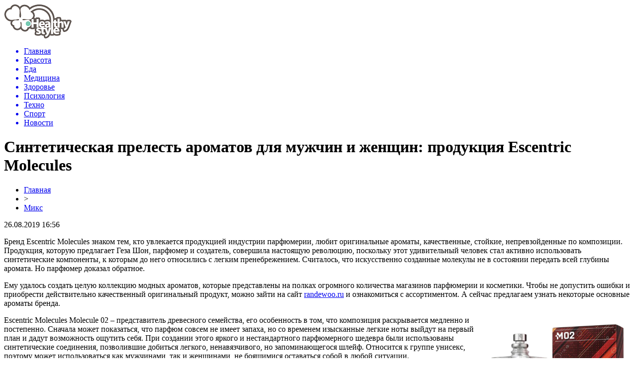

--- FILE ---
content_type: text/html; charset=UTF-8
request_url: http://healthystyle.info/mix/item/sinteticheskaya-prelest-aromatov-dlya-muzhchin-i-zhenshhin-produkciya-escentric-molecules
body_size: 7012
content:
<!DOCTYPE html PUBLIC "-//W3C//DTD XHTML 1.0 Transitional//EN" "http://www.w3.org/TR/xhtml1/DTD/xhtml1-transitional.dtd">
<html xmlns="http://www.w3.org/1999/xhtml">
<head>
<meta http-equiv="Content-Type" content="text/html; charset=utf-8" />

<title>Синтетическая прелесть ароматов для мужчин и женщин: продукция Escentric Molecules</title>
<meta name="description" content="Бренд Escentric Molecules знаком тем, кто увлекается продукцией индустрии парфюмерии, любит оригинальные ароматы, качественные, стойкие, непревзойденные по композиции." />

<link rel="Shortcut Icon" href="http://healthystyle.info/favicon.png" type="image/x-icon" />
<link rel="stylesheet" href="http://healthystyle.info/wp-content/themes/health/style.css" type="text/css" />
<script src="//ajax.googleapis.com/ajax/libs/jquery/2.1.4/jquery.min.js"></script>
<link href='http://fonts.googleapis.com/css?family=Cuprum:400,400italic&subset=cyrillic' rel='stylesheet' type='text/css'><link rel="canonical" href="http://healthystyle.info/mix/item/sinteticheskaya-prelest-aromatov-dlya-muzhchin-i-zhenshhin-produkciya-escentric-molecules" />
</head>

<body>
<div id="preha"></div>

<div id="prewap">
<div id="wrapper">

	<div id="header">
		<div class="logo"><a href="http://healthystyle.info" title="Здоровый образ жизни"><img src="http://healthystyle.info/img/logo.png" width="136" height="70" alt="Здоровый образ жизни" /></a></div>
		<div class="zalogo">
			<div class="menu2">
				<ul>	
								<a href="http://healthystyle.info/"><li>Главная</li></a>
								
								<a href="http://healthystyle.info/category/beauty"><li>Красота</li></a>
								
								<a href="http://healthystyle.info/category/food"><li>Еда</li></a>
								
								<a href="http://healthystyle.info/category/medicine"><li>Медицина</li></a>
								
								<a href="http://healthystyle.info/category/zdorove-i-krasota"><li>Здоровье</li></a>
								
								<a href="http://healthystyle.info/category/psychology"><li>Психология</li></a>
												<a href="http://healthystyle.info/category/texno"><li>Техно</li></a>
												<a href="http://healthystyle.info/category/sport"><li>Спорт</li></a>
												<a href="http://healthystyle.info/category/mix"><li class="current"><div class="strela">Новости</div></li></a>
								</ul>
			</div>
		</div>
	</div>

	
</div>
</div>


<div id="bugatop"></div>
<div id="mblos">
<div id="wrapper">
	<div id="vkulleft" >

							<div id="novost">

				<h1>Синтетическая прелесть ароматов для мужчин и женщин: продукция Escentric Molecules</h1>
				
				<div id="podzag">
					<div id="rubr"><div id="breadcrumb"><ul><li><a href="http://healthystyle.info">Главная</a></li><li>&gt;</li><li><a href="http://healthystyle.info/category/mix">Микс</a></li></ul></div></div>
					<!--noindex-->
					<div id="datecont">26.08.2019 16:56</div>
					<!--/noindex-->
				</div>

				<div id="samtext">
						<p>Бренд Escentric Molecules знаком тем, кто увлекается продукцией индустрии парфюмерии, любит оригинальные ароматы, качественные, стойкие, непревзойденные по композиции. Продукция, которую предлагает Геза Шон, парфюмер и создатель, совершила настоящую революцию, поскольку этот удивительный человек стал активно использовать синтетические компоненты, к которым до него относились с легким пренебрежением. Считалось, что искусственно созданные молекулы не в состоянии передать всей глубины аромата. Но парфюмер доказал обратное.</p>
<p>Ему удалось создать целую коллекцию модных ароматов, которые представлены на полках огромного количества магазинов парфюмерии и косметики. Чтобы не допустить ошибки и приобрести действительно качественный оригинальный продукт, можно зайти на сайт <a href="https://randewoo.ru/product/escentric-molecules-molecule-02">randewoo.ru</a> и ознакомиться с ассортиментом. А сейчас предлагаем узнать некоторые основные ароматы бренда.</p>
<p><a title="Парфюмерия на randewoo.ru" href="https://randewoo.ru/brand/escentric-molecules"><img decoding="async" src="https://cdn2.randewoo.ru/img/32067/z/2" width="300" height="" alt="Парфюмерия на randewoo.ru" title="Синтетическая прелесть ароматов для мужчин и женщин: продукция Escentric Molecules" style="float: right; margin: 5px;" class="contimg" /></a>Escentric Molecules Molecule 02 – представитель древесного семейства, его особенность в том, что композиция раскрывается медленно и постепенно. Сначала может показаться, что парфюм совсем не имеет запаха, но со временем изысканные легкие ноты выйдут на первый план и дадут возможность ощутить себя. При создании этого яркого и нестандартного парфюмерного шедевра были использованы синтетические соединения, позволившие добиться легкого, ненавязчивого, но запоминающегося шлейф. Относится к группе унисекс, поэтому может использоваться как мужчинами, так и женщинами, не боящимися оставаться собой в любой ситуации.</p>
<p>Представитель селективной парфюмерии, Molecule 01 создан на основе химиката Iso E Super, который представляет собой феромон. Вот почему этот аромат неизбежно привлечет к своему обладателю повышенное внимание представителей противоположного пола. Использовать его в качестве «тайного оружия» могут как мужчины, так и женщины. Относится к группе цветочно-восточных, композиция включает не только искусственные молекулы, но и свежие ноты розового перца, сочного лайма, благородного ладана.</p>
<p>Еще один образец продукции модного бренда – нишевый аромат Molecule 04, нотой которого является яванол. Это дерзкий, необычный, страстный парфюм, который не оставит никого равнодушным. Удивительно, что при его создании использовался классический компонент многих духов, экстракт сандалового дерева, который благодаря трудам Гезы Шона и его команды зазвучал совершенно по-новому, более современно, стильно, смело. Аромат был представлен на суд широкой публике в 2017 году, на выставке в Милане.</p>
<p>Таковы лишь некоторые из продуктов от бренда Escentric Molecules, оригинальные, насыщенные, выходящие за рамки стандартов. Их непременно оценят все, кто не боится выражать себя, готов рисковать, не желает затеряться в толпе.</p>
				</div>

				</div>
				
			

			<div id="podnovka">
				<div id="podeshe" class="misto" style="padding-bottom:20px;">
					<div class="mikar" style="border-radius: 0px 3px 3px 0px;">Читайте также</div>
					<ul>
										<li><a href="http://healthystyle.info/beauty/item/doktor-komarovskij-nazval-glavnye-principy-bezopasnogo-pitaniya">Доктор Комаровский назвал главные принципы безопасного питания</a></li>
										<li><a href="http://healthystyle.info/beauty/item/top-10-produktov-kotorye-bolshe-vsego-vredyat-zdorovyu">ТОП-10 продуктов, которые больше всего вредят здоровью</a></li>
										<li><a href="http://healthystyle.info/beauty/item/dietolog-rasskazala-kakim-dolzhno-byt-utro-lyudej-zhelayushhix-poxudet">Диетолог рассказала, каким должно быть утро людей, желающих похудеть</a></li>
										<li><a href="http://healthystyle.info/beauty/item/nazvana-bolezn-uvelichivayushhaya-smertnost-ot-koronavirusa">Названа болезнь, увеличивающая смертность от коронавируса</a></li>
										<li><a href="http://healthystyle.info/beauty/item/dietologi-rasskazali-o-polze-molochnyx-produktov">Диетологи рассказали о пользе молочных продуктов</a></li>
															<li><a href="http://healthystyle.info/mix/item/talanty-ryadom-s-domom-kak-vybrat-luchshuyu-sekciyu-dlya-rebenka-v-rajone-mitino">Таланты рядом с домом: как выбрать лучшую секцию для ребенка в районе Митино</a></li>
										</ul>
				</div>
			</div>



			
		


</div>

	<div id="vkulright">

			<div id="vkul2">


				<div id="eshelka">
					<div class="moyzaf">Красота</div>
					<ul>
										<li><span>23:11</span> <a href="http://healthystyle.info/beauty/item/doktor-komarovskij-nazval-glavnye-principy-bezopasnogo-pitaniya">Доктор Комаровский назвал главные принципы безопасного питания</a></li>
										<li><span>21:01</span> <a href="http://healthystyle.info/beauty/item/top-10-produktov-kotorye-bolshe-vsego-vredyat-zdorovyu">ТОП-10 продуктов, которые больше всего вредят здоровью</a></li>
										<li><span>17:00</span> <a href="http://healthystyle.info/beauty/item/dietolog-rasskazala-kakim-dolzhno-byt-utro-lyudej-zhelayushhix-poxudet">Диетолог рассказала, каким должно быть утро людей, желающих похудеть</a></li>
										<li><span>14:50</span> <a href="http://healthystyle.info/beauty/item/nazvana-bolezn-uvelichivayushhaya-smertnost-ot-koronavirusa">Названа болезнь, увеличивающая смертность от коронавируса</a></li>
										</ul>
				</div>
				
				<div id="eshelka">
					<div class="moyzaf">Еда</div>
					<ul>
										<li><span>08:49</span> <a href="http://healthystyle.info/food/item/na-kakuyu-yagodu-sleduet-nalegat-letom">На какую ягоду следует налегать летом</a></li>
										<li><span>08:09</span> <a href="http://healthystyle.info/food/item/ozvuchen-samyj-zdorovyj-princip-pitaniya-dlya-vsex">Озвучен самый здоровый принцип питания для всех</a></li>
										<li><span>07:29</span> <a href="http://healthystyle.info/food/item/top-7-dostupnyx-produktov-dlya-uluchsheniya-pishhevareniya">ТОП-7 доступных продуктов для улучшения пищеварения</a></li>
										<li><span>07:09</span> <a href="http://healthystyle.info/food/item/uchenye-dokazali-polzu-shokolada-dlya-mozga">Ученые доказали пользу шоколада для мозга</a></li>
										</ul>
				</div>
				
				<div id="eshelka">
					<div class="moyzaf">Медицина</div>
					<ul>
										<li><span>17:01</span> <a href="http://healthystyle.info/medicine/item/kak-bady-pomogayut-normalizovat-polovuyu-funkciyu">Как БАДы помогают нормализовать половую функцию</a></li>
										<li><span>09:52</span> <a href="http://healthystyle.info/medicine/item/protiv-diabeta-mozhno-borotsya-speciyami">Против диабета можно бороться специями</a></li>
										<li><span>08:29</span> <a href="http://healthystyle.info/medicine/item/kakie-muzhchiny-chashhe-boleyut-rakom-prostaty">Какие мужчины чаще болеют раком простаты</a></li>
										<li><span>07:49</span> <a href="http://healthystyle.info/medicine/item/kakimi-posledstviyami-chrevat-dnevnoj-son">Какими последствиями чреват дневной сон</a></li>
										</ul>
				</div>
				
				<div id="eshelka">
					<div class="moyzaf">Здоровье</div>
					<ul>
										<li><span>18:32</span> <a href="http://healthystyle.info/zdorove-i-krasota/item/vrachi-podelilis-proverennym-receptom-mazi-ot-varikoza">Врачи поделились проверенным рецептом мази от варикоза</a></li>
										<li><span>18:02</span> <a href="http://healthystyle.info/zdorove-i-krasota/item/psixologi-podskazali-kak-gramotno-reagirovat-na-detskuyu-agressiyu">Психологи подсказали, как грамотно реагировать на детскую агрессию</a></li>
										<li><span>17:32</span> <a href="http://healthystyle.info/zdorove-i-krasota/item/mediki-rasskazali-vsyu-pravdu-o-ede-na-xodu">Медики рассказали всю правду о еде на ходу</a></li>
										<li><span>17:02</span> <a href="http://healthystyle.info/zdorove-i-krasota/item/uchenye-vyyasnili-kto-bolshe-riskuet-zabolet-rakom">Ученые выяснили, кто больше рискует заболеть раком</a></li>
										</ul>
				</div>
				
				<div id="eshelka">
					<div class="moyzaf">Психология</div>
					<ul>
										<li><span>06:04</span> <a href="http://healthystyle.info/psychology/item/kak-vpustit-v-svoyu-zhizn-schaste-sovety-psixologov">Как впустить в свою жизнь счастье: советы психологов</a></li>
										<li><span>19:18</span> <a href="http://healthystyle.info/psychology/item/uchenye-obnaruzhili-gen-kotoryj-pomozhet-lechit-depressiyu">Ученые обнаружили ген, который поможет лечить депрессию</a></li>
										</ul>
				</div>
				
				<div id="eshelka">
					<div class="moyzaf">Техно</div>
					<ul>
										<li><span>14:05</span> <a href="http://healthystyle.info/texno/item/na-lune-polno-vody-ostalos-ee-dobyt-govoryat-uchenye">На Луне полно воды. Осталось ее добыть, говорят ученые</a></li>
										<li><span>13:05</span> <a href="http://healthystyle.info/texno/item/11-nauchnyx-dostizhenij-poslednix-100-let-kotorye-podarili-nam-vselennuyu">11 научных достижений последних 100 лет, которые подарили нам Вселенную</a></li>
										</ul>
				</div>
				
				<div id="eshelka">
					<div class="moyzaf">Эзотерика</div>
					<ul>
										<li><span>21:00</span> <a href="http://healthystyle.info/ezo/item/1330-zapakhi-zdorovya-dlya-chego-ispolzuyut-blagovoniya">Запахи «здоровья»: для чего используют благовония</a></li>
										<li><span>21:00</span> <a href="http://healthystyle.info/ezo/item/1352-daosskaya-utrennyaya-gimnastika-dlya-napolneniya-zhiznennoj-energiej">Даосская утренняя гимнастика для наполнения жизненной энергией</a></li>
										<li><span>21:00</span> <a href="http://healthystyle.info/ezo/item/1727-nachinaem-utro-s-jogi-dlya-novichkov">Начинаем утро с йоги для новичков</a></li>
										<li><span>21:00</span> <a href="http://healthystyle.info/ezo/item/1372-egipetskaya-gimnastika-chetyre-shaga-k-bodrosti-sile-i-krepkomu-immunitetu">Египетская гимнастика: четыре шага к бодрости, силе и крепкому иммунитету</a></li>
										</ul>
				</div>
				
				<div id="eshelka">
					<div class="moyzaf">Микс новостей</div>
					<ul>
										<li><span>13:57</span> <a href="http://healthystyle.info/mix/item/talanty-ryadom-s-domom-kak-vybrat-luchshuyu-sekciyu-dlya-rebenka-v-rajone-mitino">Таланты рядом с домом: как выбрать лучшую секцию для ребенка в районе Митино</a></li>
										<li><span>22:50</span> <a href="http://healthystyle.info/mix/item/privivka-ot-kori-rebenku-mneniya-vrachej-i-realnye-fakty">Прививка от кори ребенку: мнения врачей и реальные факты</a></li>
										<li><span>09:02</span> <a href="http://healthystyle.info/mix/item/makrosy-phoenix-vash-nadezhnyj-soyuznik-v-apex-legends-i-rust">Макросы Phoenix: ваш надежный союзник в Apex Legends и Rust</a></li>
										</ul>
				</div>
			</div>

		</div>
	</div>
	</div> <!--mblos-->
	
	
	<div id="bugabot"></div>
	
	
	
<div id="prewap">
<div id="wrapfoot">	
<div id="prefooter">
	<div id="peroa"></div>
	<div id="foalen">
									<div id="glav3">
					<p><a href="http://healthystyle.info/beauty/item/doktor-komarovskij-nazval-glavnye-principy-bezopasnogo-pitaniya">Доктор Комаровский назвал главные принципы безопасного питания</a></p>
					</div>
									<div id="glav3">
					<p><a href="http://healthystyle.info/beauty/item/top-10-produktov-kotorye-bolshe-vsego-vredyat-zdorovyu">ТОП-10 продуктов, которые больше всего вредят здоровью</a></p>
					</div>
									<div id="glav3">
					<p><a href="http://healthystyle.info/beauty/item/dietolog-rasskazala-kakim-dolzhno-byt-utro-lyudej-zhelayushhix-poxudet">Диетолог рассказала, каким должно быть утро людей, желающих похудеть</a></p>
					</div>
									<div id="glav3">
					<p><a href="http://healthystyle.info/beauty/item/nazvana-bolezn-uvelichivayushhaya-smertnost-ot-koronavirusa">Названа болезнь, увеличивающая смертность от коронавируса</a></p>
					</div>
									<div id="glav3">
					<p><a href="http://healthystyle.info/beauty/item/dietologi-rasskazali-o-polze-molochnyx-produktov">Диетологи рассказали о пользе молочных продуктов</a></p>
					</div>
									<div id="glav3">
					<p><a href="http://healthystyle.info/beauty/item/uchenye-ocenili-effektivnost-intervalnogo-golodaniya">Ученые оценили эффективность интервального голодания</a></p>
					</div>
					</div>
</div>

	<div id="footer">
		<div id="kopi">
		<p>&copy; 2002-2025, «<a href="http://healthystyle.info/">Здоровый образ жизни</a>». Все права защищены.</p>
		<p>При копировании материалов открытая для поисковиков гиперссылка на healthystyle.info обязательна. * <img src="http://healthystyle.info/healthystyleinfo.png" /> * <a href="http://healthystyle.info/sitemap.xml">XML</a></p>
		</div>
	</div>
</div>	
</div>
	
	

<!--noindex-->
    <script>
    document.addEventListener("DOMContentLoaded", function() {
      var lazyImages = [].slice.call(document.querySelectorAll("img.lazyload"));
      if ("IntersectionObserver" in window) {
        var lazyImageObserver = new IntersectionObserver(function(entries, observer) {
          entries.forEach(function(entry) {
            if (entry.isIntersecting) {
              var lazyImage = entry.target;
              lazyImage.src = lazyImage.dataset.src;
              lazyImageObserver.unobserve(lazyImage);
            }
          });
        });
        lazyImages.forEach(function(lazyImage) {
          lazyImageObserver.observe(lazyImage);
        });
      } else {
        // Фоллбек на обычную загрузку изображений, если Intersection Observer не поддерживается.
        lazyImages.forEach(function(lazyImage) {
          lazyImage.src = lazyImage.dataset.src;
        });
      }
    });
    </script>
    <script src="http://healthystyle.info/jquery.lockfixed.min.js"></script>
<script>
	document.addEventListener("DOMContentLoaded", function(event) {
	setTimeout( () => {
		let tDiv = document.createElement('div');
		let str = '<img src="https://counter.yadro.ru/hit?r' +
		escape(document.referrer) + ((typeof (screen) == 'undefined') ? '' :
		';s' + screen.width + '*' + screen.height + '*' + (screen.colorDepth ?
		screen.colorDepth : screen.pixelDepth)) + ';u' + escape(document.URL) +
		';' + Math.random() +
		'" alt="">';
		tDiv.innerHTML = str;
		document.body.appendChild(tDiv);
		
		let noScript = document.createElement('noscript');
		let tDiv2 = document.createElement('div');
		
		str = '<img src="https://mc.yandex.ru/watch/45900726" style="position:absolute; left:-9999px;" alt="" />';
		
		tDiv2.innerHTML = str;
		noScript.appendChild(tDiv2);
		document.body.appendChild(noScript);
		
		(function(m,e,t,r,i,k,a){m[i]=m[i]||function(){(m[i].a=m[i].a||[]).push(arguments)};
		   m[i].l=1*new Date();k=e.createElement(t),a=e.getElementsByTagName(t)[0],k.async=1,k.src=r,a.parentNode.insertBefore(k,a)})
		   (window, document, "script", "https://mc.yandex.ru/metrika/tag.js", "ym");
		   ym(45900726, "init", {
				clickmap:true,
				trackLinks:true,
				accurateTrackBounce:true,
				webvisor:true
		   });
		}, 2000);
	});
</script>
<!--/noindex-->
</body>

</html>